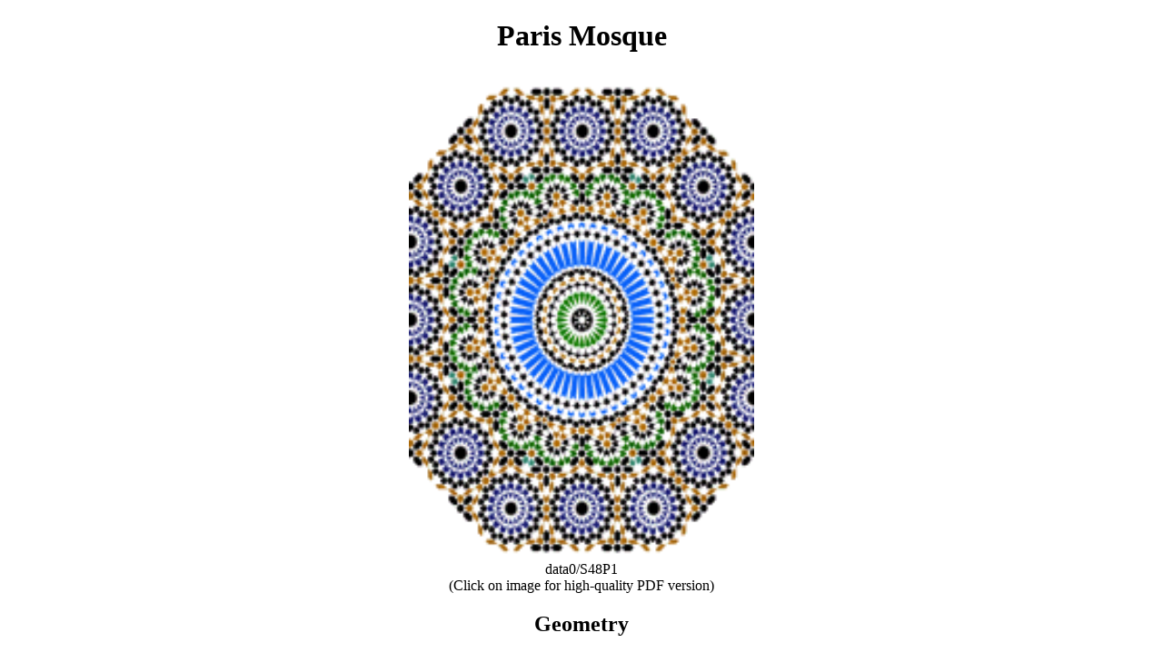

--- FILE ---
content_type: text/html
request_url: https://tilingsearch.mit.edu/HTML/data0/S48P1.html
body_size: 1216
content:
<!DOCTYPE HTML PUBLIC "-//W3C//DTD HTML 4.01 Transitional//EN"
	"http://www.w3.org/TR/html4/loose.dtd">
<html lang="en-GB">
<meta http-equiv="Content-Type"	content="text/html; charset=utf-8">
 <style	type="text/css"> div.p { margin-top: 7pt;}
 </style>
 
<title>data0/S48P1</title>
 
<h1 align="center">Paris Mosque</h1>
 <center>
 <a href = "../../contents/data0/S48P1.pdf">
 <img src = "../../contents/data0/S48P1.gif" alt = "T00034 = data0/S48P1"  width = "30%">
</a> 
 </center>
 
 <center>data0/S48P1</center>
<center>(Click on image for high-quality PDF version)</center> 
<div class="p"><!----></div>
 
<center><h2>Geometry</h2></center> 
Patterns in this class have approximate geometry with only a few properties defined which are listed below. 
<ul> 
<li> The symmetry <a href = "/sym.pdf">group</a> of the tiling is <font color="#FF0000">*4.0•</font> (<i>d4.0</i>).
<li> Contains at least one "regular" 7-pointed star polygon.
<li> Contains at least one "regular" 8-pointed star polygon.
<li> Contains at least one "regular" 24-pointed star polygon.
<li> Contains at least one "regular" 48-pointed star polygon.
<li> The tiling satisfies the two-colour condition.
<li> Contains kites.
<li> The tiling is edge-to-edge.
</ul> 
 
<center><h2>References</h2></center> 
 
Publications referenced: 
 
<ol> 
<li> <b>Photo by Nick Crossling</b><i> of </i>Not specific. <i>Personal Communication</i>, Information sent to the author,	21c.	 [pc] 
</ol> 
 
<center><h2>Collections of similar tilings</h2></center> 
 
<ul> 
<li> <a href = "../../sim/sim2.htm">Large stars
</a><li> <a href = "../../sim/sim2.htm">Large stars
</a><li> <a href = "../../sim/sim7.htm">Tiling with three or more proper stars
</a></ul> 
<p align="right"> <small> <small> v54 </small> </small> </p>
<footer style="padding: 40px 0 0 40px; border-top: 1px solid black;">  <p style="display: flex; flex-direction: column; justify-content: center; gap: 10px;">    <a href="https://www.mit.edu">      <img src="https://archnet3-staging.vercel.app/mit-logo.png" style="height: 50px;" />    </a>    &nbsp;    <a href="https://accessibility.mit.edu/">Accessibility</a>  </p>  <p>    Tiling Search was created by Brian Wichmann, and is maintained by MIT Libraries, through support from the <a href="https://libraries.mit.edu/akdc/">Aga Khan Documentation Center</a>.  </p>  <p>    Also supported by <a href="https://www.performantsoftware.com/">Performant Software Solutions LLC</a>.  </p></footer></html>
